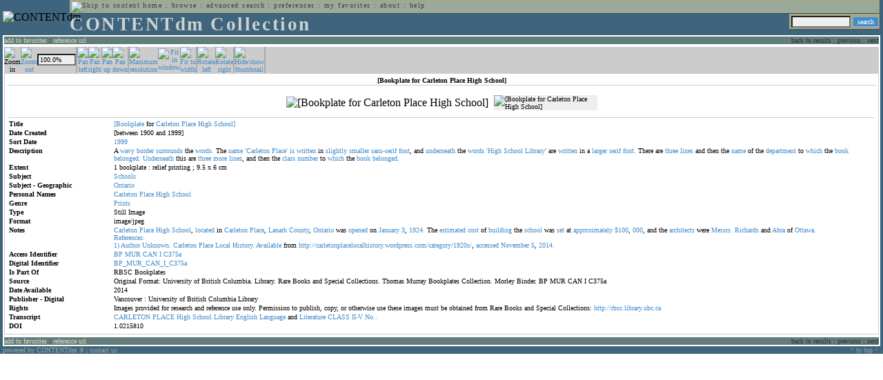

--- FILE ---
content_type: text/html; charset=UTF-8
request_url: http://cdmbackend.library.ubc.ca/cdm4/item_viewer.php?CISOROOT=/bookplate&CISOPTR=1003&DMSCALE=100&DMWIDTH=600&DMHEIGHT=600&DMX=2279&DMY=1729&DMMODE=viewer&DMTEXT=&REC=11&DMTHUMB=1&DMROTATE=360
body_size: 43116
content:
<!--   
CONTENTdm Version 5.2
(c) OCLC 2009. All Rights Reserved.
//-->



<!DOCTYPE html PUBLIC "-//W3C//DTD XHTML 1.0 Transitional//EN"
        "http://www.w3.org/TR/xhtml1/DTD/xhtml1-transitional.dtd">
        
<html xmlns="http://www.w3.org/1999/xhtml" xml:lang="en" lang="en">
<head>

<meta http-equiv="content-type" content="text/html; charset=utf-8" />
	
<title>CONTENTdm Collection : Item Viewer</title>

<style type="text/css">
<!--

.maintext
	{
	font-family:verdana;
	font-size:65%;
	color:#000000;
	}

.maintextwhite
	{
	font-family:verdana;
	font-size:65%;
	color:#ffffff;
	}

.smalltext
	{
	color:#000000;
	font-family:verdana;
	font-size:65%;
	}
	
.headertext
	{
	font-family:geneva,verdana;
	font-size:170%;
	color:#cdd3cd;
	font-weight:bold;
	letter-spacing:1.9pt;
	}
	
.helpheading
	{
	font-family:verdana;
	font-size:140%;	
	color:#000000;
	font-weight:bold;	
	}

.helpsubheading
	{
	font-family:verdana;
	font-size:120%;	
	color:#000000;
	font-weight:bold;
	}
	
.red
	{
	font-family:verdana;
	font-size:100%;
	color:#990000;
	}

hr
	{
	color:#627d7c;
	}	
	
.copyright
	{
	font-family:verdana;
	font-size:65%;
	color:#99a99a;
	}
	
a.copyright
	{
	font-family:verdana;
	font-size:100%;
	color:#99a99a;
	text-decoration:none;
	}
	
a.copyright:hover
	{
	font-family:verdana;
	font-size:100%;
	color:#990000;
	text-decoration:none;
	}	

.offstatus
	{
	color:#333333;
	cursor:text;
	}
	
a.offstatus
	{
	color:#333333;
	cursor:text;
	}	
	
a.offstatus:hover
	{
	color:#333333;
	cursor:text;
	}
	
a
	{
	font-family:verdana;
	font-size:100%;
	color:#448ccb;
	text-decoration:none;
	}
	
a:hover
	{
	font-family:verdana;
	font-size:100%;
	color:#990000;
	text-decoration:none;
	}

.genmenu
	{
	font-family:geneva,verdana;
	font-size:65%;
	color:#404040;
	font-weight:normal;
	letter-spacing:1.1pt;
	text-decoration:none;
	}
	
a.genmenu
	{
	font-family:geneva,verdana;
	font-size:100%;
	color:#404040;
	font-weight:normal;
	letter-spacing:1.1pt;
	text-decoration:none;
	}
	
a.genmenu:hover
	{
	font-family:geneva,verdana;
	font-size:100%;
	color:#990000;
	font-weight:normal;
	letter-spacing:1.1pt;
	text-decoration:none;
	}

.submenu
	{
	font-family:verdana;
	font-size:65%;
	color:#202020;
	font-weight:normal;
	text-decoration:none;
	}
	
a.submenu
	{
	font-family:verdana;
	font-size:100%;
	color:#d9d7b9;
	font-weight:normal;
	text-decoration:none;
	}
	
a.submenu:hover
	{
	font-family:verdana;
	font-size:100%;
	color:#990000;
	font-weight:normal;
	text-decoration:none;
	}

.leftmenu
	{
	font-family:verdana;
	font-size:70%;
	color:#202020;
	font-weight:normal;
	text-decoration:none;
	}
	
a.leftmenu
	{
	font-family:verdana;
	font-size:100%;
	color:#202020;
	font-weight:normal;
	text-decoration:none;
	}
	
a.leftmenu:hover
	{
	font-family:verdana;
	font-size:100%;
	color:#990000;
	font-weight:normal;
	text-decoration:none;
	}

a.nonlink
	{
	font-family:verdana;
	font-size:100%;
	color:#000000;
	text-decoration:none;
	}

a.nonlink:hover
	{
	font-family:verdana;
	font-size:100%;
	color:#000000;
	text-decoration:none;
	}	
.asterix
	{
	color:#ff0000;
	font-family:verdana;
	font-size:90%;
	font-weight:bold;
	}
	
.tdtext
	{
	text-align:left;
	vertical-align:top;
	}
	
.tdviewtext
	{
	text-align:left;
	vertical-align:top;
	}
	
.tdimage
	{
	border:1px dashed #ffffff;
	background-color:#ffffff;
	padding:5px;
	}

.tdfavimage
	{	
	border:1px none #ffffff;
	background-color:;
	padding:5px;
	}
	
input
	{
	font-family:verdana;
	font-size:65%;
	color:#000000;
	background-color:#eeeeee;
	}
		
input.buttons
	{	
	font-family:verdana;
	font-size:65%;
	font-weight:normal;
	background-color:#aaaaaa;
	color:#ffffff;
	border-top-style:none;
	border-right-style:none;
	border-left-style:none;
	border-bottom-style:none;
	cursor:hand;
	}
	
input.searchbutton
	{	
	font-family:verdana;
	font-size:65%;
	font-weight:normal;
	background-color:#448ccb;
	color:#ffffff;
	border-top-style:none;
	border-right-style:none;
	border-left-style:none;
	border-bottom-style:none;
	cursor:hand;
	}

input.norm
	{	
	font-family:verdana;
	font-size:65%;
	font-weight:normal;
	color:#ffffff;
	border-top-style:none;
	border-right-style:none;
	border-left-style:none;
	border-bottom-style:none;
	cursor:hand;
	}

input.checkbox
	{	
	font-family:verdana;
	font-size:65%;
	font-weight:normal;
	color:#000000;
	border-top-style:none;
	border-right-style:none;
	border-left-style:none;
	border-bottom-style:none;
	cursor:hand;
	}
	
select
	{
	font-family:verdana;
	font-size:65%;
	color:#000000;
	background-color:#eeeeee;
	}
	
a.item
	{
	color:#000000;
	font-family:verdana;
	font-size:90%;
	font-weight:normal;
	text-decoration:none;
	}

a.item:hover
	{
	color:#990000;
	font-family:verdana;
	font-size:90%;
	font-weight:normal;
	text-decoration:none;
	}
	
.iframescroll
	{
	scrollbar-face-color:#627d7c;
	scrollbar-highlight-color:#ada86b;
	scrollbar-shadow-color:#ada86b;
	scrollbar-arrow-color:#ffffff;
	scrollbar-arrow-size:20px;
	scrollbar-track-color:#ffffff;
	scrollbar-darkshadow-color:#AAAAAA;
	scrollbar-3Dlight-color:#EEEEEE;
	}

.highlightbox 
{
	border: none;
	display:inline;
}

.transbox 
{
	border: 2px solid #ffff00;
	background-color:#ffff00;
	display:inline;
	filter:alpha(opacity=20);
	opacity:0.2;
	-moz-opacity:0.2;
}

input.searchboxes
	{
	font-family:verdana;
	font-size:65%;
	color:#000000;
	background-color:#eeeeee;
	width:200px;
	}

a.langlink
	{
	font-family:arial;
	font-size:65%;
	color:#dddddd;
	font-weight:bold;
	letter-spacing:1.1pt;
	text-decoration:none;
	}
	
a.langlink:hover
	{
	font-family:arial;
	font-size:65%;
	color:#ffffff;
	font-weight:bold;
	letter-spacing:1.1pt;
	text-decoration:none;
	}

.res_submenu
	{
	font-family:verdana;
	font-size:65%;
	color:#000000;
	text-decoration:none;
	}
	
a.res_submenu
	{
	color:#448ccb;
	font-size:100%;
	text-decoration:none;
	}
	
a.res_submenu:hover
	{
	color:#990000;
	font-size:100%;
	text-decoration:none;
	}
	
a.addfavoffstatus
	{
	color:#cccccc;
	cursor:text;
	}	
	
a.addfavoffstatus:hover
	{
	color:#cccccc;
	cursor:text;
	}	
//-->
</style>


<script language="JavaScript" type="text/javascript">
<!--
// php definitions assigned to javascript variables for global.js
var thisdomain = "cdmbackend.library.ubc.ca";
var error_cookies = "Cookies must be enabled for this functionality.";
var page_bgColor = "#ffffff";
var status_off = "#333333";
var status_on = "#ff0000";
var already_fav = "One or more of the items you selected has been added previously to My Favorites.";
var too_many_fav = "The items selected cannot be added. The maximum number of items in My Favorites is limited to 100. Either delete existing items from My Favorites or add fewer items.";
var prefs_saved = "Your preferences have been updated.";
var added_fav = "Items have been added to My Favorites.";
var max_fav = 100;
var pad_height = 10;
var head_height = 89;
var bot_menu = 0;
var fav_menu_width = 212;
var doc_menu_width = 216;
var doc_menu_height = 62;
//-->
</script>	  



<script language="JavaScript" type="text/javascript" src="jscripts/global.js"></script>



</head>

<body marginwidth="0" topmargin="0" leftmargin="0" marginheight="0" bgcolor="#ffffff">

<a name="pagetopper"></a>

<table cellpadding="0" cellspacing="0" border="0" width="100%">
<tr>
	<td rowspan="20" bgcolor="#3e647e" width="2">&nbsp;</td>
	<td>


<table cellpadding="0" cellspacing="0" border="0" bgcolor="#3e647e" width="100%">
<tr>
	<td><img src="images/spacer.gif" width="1" height="2" border="0" alt="" /></td>
</tr>
<tr>
	<td>

	<table cellpadding="0" cellspacing="0" border="0" width="100%">	
	<tr>
		<td rowspan="2" nowrap="nowrap"><img src="images/logo64.gif" width="64" height="64" alt="CONTENTdm" TITLE="CONTENTdm" /><img src="images/spacer.gif" width="5" height="1" border="0" alt="" /></td>
		<td colspan="3" valign="top">



<table cellpadding="1" cellspacing="0" border="0" width="100%" bgcolor="#99a99a" title="global menu">


<form name="bell" method="get" action="/dmscripts/admin/login.exe">
	
<tr>
	<td align="left" style="border-bottom: 1px solid #4c4c45;border-left: 1px solid #ada86b;border-top: 1px solid #ada86b" nowrap="nowrap"><span class="genmenu"><a class="genmenu" href="#content" title="Skip to content"><img src="images/spacer.gif" width="1" height="1" border="0" alt="Skip to content" /></a>&nbsp;<a class="genmenu" href="/index.php" title="Home">home</a> : <a class="genmenu" href="browse.php" title="Browse">browse</a> : <a class="genmenu" href="search.php" title="Advanced Search">advanced search</a> : <a class="genmenu" href="preferences.php" title="Preferences">preferences</a> : <a class="genmenu" href="favorites.php" title="My Favorites">my favorites</a> : <a class="genmenu" href="about.php" title="About">about</a> : <a class="genmenu" href="help.php#view_items" title="Help">help</a>&nbsp;</span></td>
	<td valign="bottom" align="right" style="border-top: 1px solid #ada86b;border-bottom: 1px solid #4c4c45;border-right: 1px solid #4c4c45" nowrap="nowrap"><span class="genmenu">


	&nbsp;</span></td>

	
</tr>

</form>

</table>

		</td>
	</tr>
	<tr>
		<td valign="bottom" align="left" width="90%"><span class="headertext">CONTENTdm Collection</span></td>
		<td><img src="images/spacer.gif" width="1" height="48" border="0" alt="" /></td>
		<td valign="top" align="right">		

		<table cellpadding="0" cellspacing="0" border="0" bgcolor="#3e647e" align="right">
		<tr>
			<td align="right">
			
			<table cellpadding="2" cellspacing="0" border="0" bgcolor="#99a99a">		

			<form name="simplesearchform" method="get" action="results.php" onsubmit="javascript:if(document.simplesearchform.CISOBOX1.value==''){alert('Enter a valid search term.');return false;}else{dmTextCookie(document.simplesearchform.CISOBOX1);return true;}">

			<tr>
				<td nowrap="nowrap" style="border-left: 1px solid #ada86b;border-top: 1px solid #ada86b;border-bottom: 1px solid #4c4c45"><input type="hidden" name="CISOOP1" value="any" /><input type="text" value="" name="CISOBOX1" size="12" title="simple search field" /><input type="hidden" name="CISOFIELD1" value="CISOSEARCHALL" /><input type="hidden" name="CISOROOT" value="all" /></td><td style="border-top: 1px solid #ada86b;border-right: 1px solid #4c4c45;border-bottom: 1px solid #4c4c45"><input type="submit" value="search" title="Search" class="searchbutton" /></td>
			</tr>

			</form>		

			</table>
		
			</td>
		</tr>
		
		
		
		</table>
		
		</td>
	</tr>
	</table>
	
	</td>
</tr>
<tr>
	<td><img src="images/spacer.gif" width="1" height="2" border="0" alt="" /></td>
</tr>
</table>

<table cellpadding="0" cellspacing="0" border="0" width="100%" bgcolor="#627d7c">
<tr>
	<td align="left" style="border-top: 2px solid #ffffff;border-bottom: 2px solid #ffffff;border-left: 2px solid #ffffff"><img src="images/spacer.gif" width="5" height="18" alt="" /></td>
	<td align="left" style="border-top: 2px solid #ffffff;border-bottom: 2px solid #ffffff" nowrap="nowrap" width="50%"><span class="submenu">

<a class="submenu" href="javascript:addItemFav('/bookplate','1003')" title="Add to My Favorites">add to favorites</a>


 : <a class="submenu" href="javascript:pop2('citation.php?CISOROOT=/bookplate&CISOPTR=1003','400', '150')" title="Copy and paste the URL for use within citations.">reference url</a>


</span></td>
	<td align="right" style="border-top: 2px solid #ffffff;border-bottom: 2px solid #ffffff" nowrap="nowrap" width="50%"><span class="submenu">


<span class="offstatus">back to results</span> 


: 

<span class="offstatus">previous</span> : <span class="offstatus">next</span>
	</span></td>
	<td align="left" style="border-top: 2px solid #ffffff;border-bottom: 2px solid #ffffff;border-right: 2px solid #ffffff"><img src="images/spacer.gif" width="5" height="18" alt="" /></td>
</tr>
</table>

	</td>
	<td rowspan="20" bgcolor="#3e647e" width="2">&nbsp;</td>
</tr>

<tr>
	<td valign="top" align="left">
	
	<a name="content"></a>

	<table cellpadding="0" cellspacing="0" border="0" width="100%">
	<tr>
		<td align="left" valign="top">


<!-- +++++++ >>> start content here +++++++ //-->
<!-- +++++++ >>> start content here +++++++ //-->
<!-- +++++++ >>> start content here +++++++ //-->


<script language="JavaScript" type="text/javascript">
<!--
function find_xy(event){
pos_x = event.offsetX?(event.offsetX):event.pageX-document.getElementById("imagexy").offsetLeft;
pos_y = event.offsetY?(event.offsetY):event.pageY-document.getElementById("imagexy").offsetTop;
document.mainimage.x.value = pos_x;
document.mainimage.y.value = pos_y;
}
//-->
</script>

<table cellpadding="2" cellspacing="0" border="0" width="100%">
<tr>
	<td align="center" valign="top">

	<table border="0" cellpadding="0" cellspacing="0" align="center" width="100%">
	<tr bgcolor="#cccccc">
		<td width="1"><img src="images/spacer.gif" border="0" width="1" height="1" alt="" /></td>
		<td align="center" valign="middle"><span class="maintext">


		<img src="images/imagebarin2.gif" border="0" width="16" height="22" alt="Zoom in" title="Zoom in" />


		</span></td>
		<td align="center" valign="middle"><span class="maintext">


		<a href="/cdm4/item_viewer.php?CISOROOT=/bookplate&CISOPTR=1003&DMSCALE=50&DMWIDTH=600&DMHEIGHT=600&DMX=989&DMY=714&DMMODE=viewer&DMTEXT=&REC=11&DMTHUMB=1&DMROTATE=360"><img src="images/imagebarout.gif" border="0" width="16" height="22" alt="Zoom out" title="Zoom out" /></a>


		</span></td>
		<td align="center" valign="middle" style="border-right: #aaaaaa 1px solid"><input type="text" name="pct" value="100.0%" size="7" style="width:50" readonly title="Percentage" /></td>
		<td align="center" valign="middle" style="border-left: #aaaaaa 1px solid"><span class="maintext">


		<a href="/cdm4/item_viewer.php?CISOROOT=/bookplate&CISOPTR=1003&DMSCALE=100&DMWIDTH=600&DMHEIGHT=600&DMX=1859&DMY=1729&DMMODE=viewer&DMTEXT=&REC=11&DMTHUMB=1&DMROTATE=360"><img src="images/imagebarleft.gif" border="0" width="16" height="22" alt="Pan left" title="Pan left" /></a>


		</span></td>
		<td align="center" valign="middle"><span class="maintext">


		<a href="/cdm4/item_viewer.php?CISOROOT=/bookplate&CISOPTR=1003&DMSCALE=100&DMWIDTH=600&DMHEIGHT=600&DMX=2699&DMY=1729&DMMODE=viewer&DMTEXT=&REC=11&DMTHUMB=1&DMROTATE=360"><img src="images/imagebarright.gif" border="0" width="16" height="22" alt="Pan right" title="Pan right" /></a>


		</span></td>
		<td align="center" valign="middle"><span class="maintext">


		<a href="/cdm4/item_viewer.php?CISOROOT=/bookplate&CISOPTR=1003&DMSCALE=100&DMWIDTH=600&DMHEIGHT=600&DMX=2279&DMY=1309&DMMODE=viewer&DMTEXT=&REC=11&DMTHUMB=1&DMROTATE=360"><img src="images/imagebarup.gif" border="0" width="16" height="22" alt="Pan up" title="Pan up" /></a>


		</span></td>
		<td align="center" valign="middle" style="border-right: #aaaaaa 1px solid"><span class="maintext">


		<a href="/cdm4/item_viewer.php?CISOROOT=/bookplate&CISOPTR=1003&DMSCALE=100&DMWIDTH=600&DMHEIGHT=600&DMX=2279&DMY=2149&DMMODE=viewer&DMTEXT=&REC=11&DMTHUMB=1&DMROTATE=360"><img src="images/imagebardown.gif" border="0" width="16" height="22" alt="Pan down" title="Pan down" /></a>


		</span></td>
		<td align="center" valign="middle" style="border-left: #aaaaaa 1px solid"><span class="maintext">
<a href="/cdm4/item_viewer.php?CISOROOT=/bookplate&CISOPTR=1003&DMSCALE=100&DMWIDTH=600&DMHEIGHT=600&DMX=2279&DMY=1729&DMMODE=viewer&DMTEXT=&REC=11&DMTHUMB=1&DMROTATE=360"><img src="images/imagebarfull.gif" border="0" width="16" height="22" alt="Maximum resolution" title="Maximum resolution" /></a></span></td>
		<td align="center" valign="middle"><span class="maintext">
<a href="/cdm4/item_viewer.php?CISOROOT=/bookplate&CISOPTR=1003&DMSCALE=6.25&DMWIDTH=600&DMHEIGHT=600&DMMODE=viewer&DMTEXT=&REC=11&DMTHUMB=1&DMROTATE=360"><img src="images/imagebarfit.gif" border="0" width="16" height="22" alt="Fit in window" title="Fit in window" /></a></span></td>
		<td align="center" valign="middle" style="border-right: #aaaaaa 1px solid"><span class="maintext">
<a href="/cdm4/item_viewer.php?CISOROOT=/bookplate&CISOPTR=1003&DMSCALE=10.00167&DMWIDTH=600&DMHEIGHT=600&DMMODE=viewer&DMTEXT=&REC=11&DMTHUMB=1&DMROTATE=360"><img src="images/imagebarwidth.gif" border="0" width="16" height="22" alt="Fit to width" title="Fit to width" /></a></span></td>
		<td align="center" valign="middle" style="border-left: #aaaaaa 1px solid"><span class="maintext"><a href="/cdm4/item_viewer.php?CISOROOT=/bookplate&CISOPTR=1003&DMSCALE=100&DMWIDTH=600&DMHEIGHT=600&DMX=2279&DMY=1729&DMMODE=viewer&DMTEXT=&REC=11&DMTHUMB=1&DMROTATE=90"><img src="images/imagebararrowleft.gif" border="0" width="16" height="22" alt="Rotate left" title="Rotate left" /></a></span></td>
		<td align="center" valign="middle"><span class="maintext">
<a href="/cdm4/item_viewer.php?CISOROOT=/bookplate&CISOPTR=1003&DMSCALE=100&DMWIDTH=600&DMHEIGHT=600&DMX=2279&DMY=1729&DMMODE=viewer&DMTEXT=&REC=11&DMTHUMB=1&DMROTATE=270"><img src="images/imagebararrowright.gif" border="0" width="16" height="22" alt="Rotate right" title="Rotate right" /></a></span></td>
		<td align="center" valign="middle" style="border-left: #aaaaaa 2px solid"><span class="maintext">
<a href="/cdm4/item_viewer.php?CISOROOT=/bookplate&CISOPTR=1003&DMSCALE=100&DMWIDTH=600&DMHEIGHT=600&DMX=2279&DMY=1729&DMMODE=viewer&DMTEXT=&REC=11&DMROTATE=360" onclick="dmSessCookie('DMITEMSTAT','&DMTHUMB=0')" ><img src="images/imagebarthumbguide.gif" border="0" width="16" height="22" alt="Hide/show thumbnail" title="Hide/show thumbnail" /></a></span></td>

<script language="JavaScript" type="text/javascript">
<!--
if(!(isMac && isExplorer)){
document.write("<td align=\"center\" valign=\"middle\"><span class=\"maintext\"><a href=\"javascript:clipperpop('clip.php?CISOROOT=/bookplate&CISOPTR=1003&DMSCALE=100.00000&DMWIDTH=600&DMHEIGHT=600&DMX=2279&DMY=1729&DMTEXT=&REC=11&DMTHUMB=1&DMROTATE=360', '750', '600')\"><img src=\"images/imagebarclip.gif\" border=\"0\" width=\"16\" height=\"22\" alt=\"Clip\" title=\"Clip image in new window\" \/><\/a><\/span><\/td>");
}
//-->
</script>

		<td style="border-left: #aaaaaa 2px solid" width="100%"><span class="maintext"><img src="images/spacer.gif" border="0" width="1" height="1" alt="" /></span></td>
	</tr>

	<tr>
		<td width="1"><img src="images/spacer.gif" border="0" width="1" height="5" alt="" /></td>
		<td width="28"><img src="images/spacer.gif" border="0" width="28" height="1" alt="" /></td>
		<td width="28"><img src="images/spacer.gif" border="0" width="28" height="1" alt="" /></td>
		<td width="84"><img src="images/spacer.gif" border="0" width="84" height="1" alt="" /></td>
		<td width="28"><img src="images/spacer.gif" border="0" width="28" height="1" alt="" /></td>
		<td width="28"><img src="images/spacer.gif" border="0" width="28" height="1" alt="" /></td>
		<td width="28"><img src="images/spacer.gif" border="0" width="28" height="1" alt="" /></td>
		<td width="28"><img src="images/spacer.gif" border="0" width="28" height="1" alt="" /></td>
		<td width="28"><img src="images/spacer.gif" border="0" width="28" height="1" alt="" /></td>
		<td width="28"><img src="images/spacer.gif" border="0" width="28" height="1" alt="" /></td>
		<td width="28"><img src="images/spacer.gif" border="0" width="28" height="1" alt="" /></td>
		<td width="28"><img src="images/spacer.gif" border="0" width="28" height="1" alt="" /></td>
		<td width="28"><img src="images/spacer.gif" border="0" width="28" height="1" alt="" /></td>
		<td width="28"><img src="images/spacer.gif" border="0" width="28" height="1" alt="" /></td>
		<td width="28"><img src="images/spacer.gif" border="0" width="28" height="1" alt="" /></td>
		<td width="100%"><img src="images/spacer.gif" border="0" width="100%" height="1" alt="" /></td>
	</tr>
	</table>

	<table cellpadding="3" align="center" cellspacing="0" border="0" width="100%" style="border: 1px solid #cccccc">

	
	<tr>
		<td>

		<table border="0" cellpadding="1" cellspacing="0" width="100%" style="border-bottom: 1px solid #cccccc">
		<tr>
			<td align="center"><span class="maintext"><b>

[Bookplate for Carleton Place High School]
			</b></span></td>
		</tr>
		</table>

		</td>
	</tr>


	<tr>
		<td>

		<table cellpadding="2" align="center" cellspacing="0" border="0" width="100%">
		<tr>
			<td class="tdimage">

			<table cellpadding="2" align="center" cellspacing="0" border="0">
			<tr>


			<form name="mainimage" action="">

				<td>

				<input type="hidden" name="CISOROOT" value="/bookplate" />
				<input type="hidden" name="CISOPTR" value="1003" />
				<input type="hidden" name="DMSCALE" value="100" />
				<input type="hidden" name="DMWIDTH" value="600" />
				<input type="hidden" name="DMHEIGHT" value="600" />
				<input type="hidden" name="DMMODE" value="viewer" />
				<input type="hidden" name="DMFULL" value="1" />
				<input type="hidden" name="DMX" value="2279" />
				<input type="hidden" name="DMY" value="1729" />
				<input type="hidden" name="DMTEXT" value="" />
				<input type="hidden" name="DMTHUMB" value="1" />
				<input type="hidden" name="REC" value="11" />
				<input type="hidden" name="DMROTATE" value="360" />
				<input type="hidden" name="x" value="" />
				<input type="hidden" name="y" value="" />
				
				<img id="imagexy" src="/cgi-bin/getimage.exe?CISOROOT=/bookplate&CISOPTR=1003&DMSCALE=100.00000&DMWIDTH=600&DMHEIGHT=600&DMX=2279&DMY=1729&DMTEXT=&REC=11&DMTHUMB=1&DMROTATE=360" border="0" alt="[Bookplate for Carleton Place High School]" title="[Bookplate for Carleton Place High School]" onclick="find_xy(event);document.mainimage.submit()" />

				</td>

			</form>


			<form name="smallimage" action="">

				<td><img src="images/spacer.gif" border="0" width="10" height="1" alt="" /></td>

				<td valign="top">

				<input type="hidden" name="CISOROOT" value="/bookplate" />
				<input type="hidden" name="CISOPTR" value="1003" />
				<input type="hidden" name="DMSCALE" value="100.00000" />
				<input type="hidden" name="DMWIDTH" value="600" />
				<input type="hidden" name="DMHEIGHT" value="600" />
				<input type="hidden" name="DMMODE" value="viewer" />
				<input type="hidden" name="DMFULL" value="0" />
				<input type="hidden" name="DMOLDSCALE" value="2.50042" />
				<input type="hidden" name="DMX" value="0" />
				<input type="hidden" name="DMY" value="0" />
				<input type="hidden" name="DMTEXT" value="" />
				<input type="hidden" name="DMTHUMB" value="1" />
				<input type="hidden" name="REC" value="11" />
				<input type="hidden" name="DMROTATE" value="360" />
				<input type="image" src="/cgi-bin/getimage.exe?CISOROOT=/bookplate&CISOPTR=1003&DMSCALE=2.50042&DMWIDTH=150&DMHEIGHT=101&DMX=0&DMY=0&DMBOUND=56,43,15,15&REC=11&DMTHUMB=1&DMROTATE=360" width="150" border="0" alt="[Bookplate for Carleton Place High School]" />

				</td>

			</form>



			</tr>
			</table>

			</td>
		</tr>


		<tr>
			<td>
		
			<table border="0" cellpadding="1" cellspacing="0" width="100%" style="border-top: 1px solid #cccccc">
			<tr>
				<td></td>
			</tr>

<tr><td class="tdtext" width="150"><span class="maintext"><b>Title</b></span></td><td class="tdtext"><span class="maintext"><a href="results.php?CISOOP1=any&CISOFIELD1=CISOSEARCHALL&CISOROOT=/bookplate&CISOBOX1=[Bookplate" target="_top">[Bookplate</a> for <a href="results.php?CISOOP1=any&CISOFIELD1=CISOSEARCHALL&CISOROOT=/bookplate&CISOBOX1=Carleton" target="_top">Carleton</a> <a href="results.php?CISOOP1=any&CISOFIELD1=CISOSEARCHALL&CISOROOT=/bookplate&CISOBOX1=Place" target="_top">Place</a> <a href="results.php?CISOOP1=any&CISOFIELD1=CISOSEARCHALL&CISOROOT=/bookplate&CISOBOX1=High" target="_top">High</a> <a href="results.php?CISOOP1=any&CISOFIELD1=CISOSEARCHALL&CISOROOT=/bookplate&CISOBOX1=School]" target="_top">School]</a>  </span></td></tr>
<tr><td class="tdtext" width="150"><span class="maintext"><b>Date Created</b></span></td><td class="tdtext"><span class="maintext">[between 1900 and 1999] </span></td></tr>
<tr><td class="tdtext" width="150"><span class="maintext"><b>Sort Date</b></span></td><td class="tdtext"><span class="maintext"><a href="results.php?CISOOP1=any&CISOFIELD1=CISOSEARCHALL&CISOROOT=/bookplate&CISOBOX1=1999*" target="_top"><nobr>1999</nobr></a></span></td></tr>
<tr><td class="tdtext" width="150"><span class="maintext"><b>Description</b></span></td><td class="tdtext"><span class="maintext">A <a href="results.php?CISOOP1=any&CISOFIELD1=CISOSEARCHALL&CISOROOT=/bookplate&CISOBOX1=wavy" target="_top">wavy</a> <a href="results.php?CISOOP1=any&CISOFIELD1=CISOSEARCHALL&CISOROOT=/bookplate&CISOBOX1=border" target="_top">border</a> <a href="results.php?CISOOP1=any&CISOFIELD1=CISOSEARCHALL&CISOROOT=/bookplate&CISOBOX1=surrounds" target="_top">surrounds</a> the <a href="results.php?CISOOP1=any&CISOFIELD1=CISOSEARCHALL&CISOROOT=/bookplate&CISOBOX1=words." target="_top">words.</a> The <a href="results.php?CISOOP1=any&CISOFIELD1=CISOSEARCHALL&CISOROOT=/bookplate&CISOBOX1=name" target="_top">name</a> <a href="results.php?CISOOP1=any&CISOFIELD1=CISOSEARCHALL&CISOROOT=/bookplate&CISOBOX1='Carleton" target="_top">'Carleton</a> <a href="results.php?CISOOP1=any&CISOFIELD1=CISOSEARCHALL&CISOROOT=/bookplate&CISOBOX1=Place'" target="_top">Place'</a> <a href="results.php?CISOOP1=any&CISOFIELD1=CISOSEARCHALL&CISOROOT=/bookplate&CISOBOX1=is" target="_top">is</a> <a href="results.php?CISOOP1=any&CISOFIELD1=CISOSEARCHALL&CISOROOT=/bookplate&CISOBOX1=written" target="_top">written</a> in <a href="results.php?CISOOP1=any&CISOFIELD1=CISOSEARCHALL&CISOROOT=/bookplate&CISOBOX1=slightly" target="_top">slightly</a> <a href="results.php?CISOOP1=any&CISOFIELD1=CISOSEARCHALL&CISOROOT=/bookplate&CISOBOX1=smaller" target="_top">smaller</a> <a href="results.php?CISOOP1=any&CISOFIELD1=CISOSEARCHALL&CISOROOT=/bookplate&CISOBOX1=sans-serif" target="_top">sans-serif</a> <a href="results.php?CISOOP1=any&CISOFIELD1=CISOSEARCHALL&CISOROOT=/bookplate&CISOBOX1=font" target="_top">font</a>,  and <a href="results.php?CISOOP1=any&CISOFIELD1=CISOSEARCHALL&CISOROOT=/bookplate&CISOBOX1=underneath" target="_top">underneath</a> the <a href="results.php?CISOOP1=any&CISOFIELD1=CISOSEARCHALL&CISOROOT=/bookplate&CISOBOX1=words" target="_top">words</a> <a href="results.php?CISOOP1=any&CISOFIELD1=CISOSEARCHALL&CISOROOT=/bookplate&CISOBOX1='High" target="_top">'High</a> <a href="results.php?CISOOP1=any&CISOFIELD1=CISOSEARCHALL&CISOROOT=/bookplate&CISOBOX1=School" target="_top">School</a> <a href="results.php?CISOOP1=any&CISOFIELD1=CISOSEARCHALL&CISOROOT=/bookplate&CISOBOX1=Library'" target="_top">Library'</a> are <a href="results.php?CISOOP1=any&CISOFIELD1=CISOSEARCHALL&CISOROOT=/bookplate&CISOBOX1=written" target="_top">written</a> in a <a href="results.php?CISOOP1=any&CISOFIELD1=CISOSEARCHALL&CISOROOT=/bookplate&CISOBOX1=larger" target="_top">larger</a> <a href="results.php?CISOOP1=any&CISOFIELD1=CISOSEARCHALL&CISOROOT=/bookplate&CISOBOX1=serif" target="_top">serif</a> <a href="results.php?CISOOP1=any&CISOFIELD1=CISOSEARCHALL&CISOROOT=/bookplate&CISOBOX1=font." target="_top">font.</a> There are <a href="results.php?CISOOP1=any&CISOFIELD1=CISOSEARCHALL&CISOROOT=/bookplate&CISOBOX1=three" target="_top">three</a> <a href="results.php?CISOOP1=any&CISOFIELD1=CISOSEARCHALL&CISOROOT=/bookplate&CISOBOX1=lines" target="_top">lines</a> and then the <a href="results.php?CISOOP1=any&CISOFIELD1=CISOSEARCHALL&CISOROOT=/bookplate&CISOBOX1=name" target="_top">name</a> of the <a href="results.php?CISOOP1=any&CISOFIELD1=CISOSEARCHALL&CISOROOT=/bookplate&CISOBOX1=department" target="_top">department</a> to <a href="results.php?CISOOP1=any&CISOFIELD1=CISOSEARCHALL&CISOROOT=/bookplate&CISOBOX1=which" target="_top">which</a> the <a href="results.php?CISOOP1=any&CISOFIELD1=CISOSEARCHALL&CISOROOT=/bookplate&CISOBOX1=book" target="_top">book</a> <a href="results.php?CISOOP1=any&CISOFIELD1=CISOSEARCHALL&CISOROOT=/bookplate&CISOBOX1=belonged." target="_top">belonged.</a> <a href="results.php?CISOOP1=any&CISOFIELD1=CISOSEARCHALL&CISOROOT=/bookplate&CISOBOX1=Underneath" target="_top">Underneath</a> this are <a href="results.php?CISOOP1=any&CISOFIELD1=CISOSEARCHALL&CISOROOT=/bookplate&CISOBOX1=three" target="_top">three</a> <a href="results.php?CISOOP1=any&CISOFIELD1=CISOSEARCHALL&CISOROOT=/bookplate&CISOBOX1=more" target="_top">more</a> <a href="results.php?CISOOP1=any&CISOFIELD1=CISOSEARCHALL&CISOROOT=/bookplate&CISOBOX1=lines" target="_top">lines</a>,  and then the <a href="results.php?CISOOP1=any&CISOFIELD1=CISOSEARCHALL&CISOROOT=/bookplate&CISOBOX1=class" target="_top">class</a> <a href="results.php?CISOOP1=any&CISOFIELD1=CISOSEARCHALL&CISOROOT=/bookplate&CISOBOX1=number" target="_top">number</a> to <a href="results.php?CISOOP1=any&CISOFIELD1=CISOSEARCHALL&CISOROOT=/bookplate&CISOBOX1=which" target="_top">which</a> the <a href="results.php?CISOOP1=any&CISOFIELD1=CISOSEARCHALL&CISOROOT=/bookplate&CISOBOX1=book" target="_top">book</a> <a href="results.php?CISOOP1=any&CISOFIELD1=CISOSEARCHALL&CISOROOT=/bookplate&CISOBOX1=belonged." target="_top">belonged.</a>  </span></td></tr>
<tr><td class="tdtext" width="150"><span class="maintext"><b>Extent</b></span></td><td class="tdtext"><span class="maintext">1 bookplate : relief printing ; 9.5 x 6 cm </span></td></tr>
<tr><td class="tdtext" width="150"><span class="maintext"><b>Subject</b></span></td><td class="tdtext"><span class="maintext"><a href="results.php?CISOOP1=any&CISOFIELD1=CISOSEARCHALL&CISOROOT=/bookplate&CISOBOX1=Schools" target="_top">Schools</a>  </span></td></tr>
<tr><td class="tdtext" width="150"><span class="maintext"><b>Subject - Geographic</b></span></td><td class="tdtext"><span class="maintext"><a href="results.php?CISOOP1=any&CISOFIELD1=CISOSEARCHALL&CISOROOT=/bookplate&CISOBOX1=Ontario" target="_top">Ontario</a>  </span></td></tr>
<tr><td class="tdtext" width="150"><span class="maintext"><b>Personal Names</b></span></td><td class="tdtext"><span class="maintext"><a href="results.php?CISOOP1=any&CISOFIELD1=CISOSEARCHALL&CISOROOT=/bookplate&CISOBOX1=Carleton" target="_top">Carleton</a> <a href="results.php?CISOOP1=any&CISOFIELD1=CISOSEARCHALL&CISOROOT=/bookplate&CISOBOX1=Place" target="_top">Place</a> <a href="results.php?CISOOP1=any&CISOFIELD1=CISOSEARCHALL&CISOROOT=/bookplate&CISOBOX1=High" target="_top">High</a> <a href="results.php?CISOOP1=any&CISOFIELD1=CISOSEARCHALL&CISOROOT=/bookplate&CISOBOX1=School" target="_top">School</a>  </span></td></tr>
<tr><td class="tdtext" width="150"><span class="maintext"><b>Genre</b></span></td><td class="tdtext"><span class="maintext"><a href="results.php?CISOOP1=any&CISOFIELD1=CISOSEARCHALL&CISOROOT=/bookplate&CISOBOX1=Prints" target="_top">Prints</a>  </span></td></tr>
<tr><td class="tdtext" width="150"><span class="maintext"><b>Type</b></span></td><td class="tdtext"><span class="maintext">Still Image </span></td></tr>
<tr><td class="tdtext" width="150"><span class="maintext"><b>Format</b></span></td><td class="tdtext"><span class="maintext">image/jpeg </span></td></tr>
<tr><td class="tdtext" width="150"><span class="maintext"><b>Notes</b></span></td><td class="tdtext"><span class="maintext"><a href="results.php?CISOOP1=any&CISOFIELD1=CISOSEARCHALL&CISOROOT=/bookplate&CISOBOX1=Carleton" target="_top">Carleton</a> <a href="results.php?CISOOP1=any&CISOFIELD1=CISOSEARCHALL&CISOROOT=/bookplate&CISOBOX1=Place" target="_top">Place</a> <a href="results.php?CISOOP1=any&CISOFIELD1=CISOSEARCHALL&CISOROOT=/bookplate&CISOBOX1=High" target="_top">High</a> <a href="results.php?CISOOP1=any&CISOFIELD1=CISOSEARCHALL&CISOROOT=/bookplate&CISOBOX1=School" target="_top">School</a>,  <a href="results.php?CISOOP1=any&CISOFIELD1=CISOSEARCHALL&CISOROOT=/bookplate&CISOBOX1=located" target="_top">located</a> in <a href="results.php?CISOOP1=any&CISOFIELD1=CISOSEARCHALL&CISOROOT=/bookplate&CISOBOX1=Carleton" target="_top">Carleton</a> <a href="results.php?CISOOP1=any&CISOFIELD1=CISOSEARCHALL&CISOROOT=/bookplate&CISOBOX1=Place" target="_top">Place</a>,  <a href="results.php?CISOOP1=any&CISOFIELD1=CISOSEARCHALL&CISOROOT=/bookplate&CISOBOX1=Lanark" target="_top">Lanark</a> <a href="results.php?CISOOP1=any&CISOFIELD1=CISOSEARCHALL&CISOROOT=/bookplate&CISOBOX1=County" target="_top">County</a>,  <a href="results.php?CISOOP1=any&CISOFIELD1=CISOSEARCHALL&CISOROOT=/bookplate&CISOBOX1=Ontario" target="_top">Ontario</a> was <a href="results.php?CISOOP1=any&CISOFIELD1=CISOSEARCHALL&CISOROOT=/bookplate&CISOBOX1=opened" target="_top">opened</a> on <a href="results.php?CISOOP1=any&CISOFIELD1=CISOSEARCHALL&CISOROOT=/bookplate&CISOBOX1=January" target="_top">January</a> <a href="results.php?CISOOP1=any&CISOFIELD1=CISOSEARCHALL&CISOROOT=/bookplate&CISOBOX1=3" target="_top">3</a>,  <a href="results.php?CISOOP1=any&CISOFIELD1=CISOSEARCHALL&CISOROOT=/bookplate&CISOBOX1=1924." target="_top">1924.</a> The <a href="results.php?CISOOP1=any&CISOFIELD1=CISOSEARCHALL&CISOROOT=/bookplate&CISOBOX1=estimated" target="_top">estimated</a> <a href="results.php?CISOOP1=any&CISOFIELD1=CISOSEARCHALL&CISOROOT=/bookplate&CISOBOX1=cost" target="_top">cost</a> of <a href="results.php?CISOOP1=any&CISOFIELD1=CISOSEARCHALL&CISOROOT=/bookplate&CISOBOX1=building" target="_top">building</a> the <a href="results.php?CISOOP1=any&CISOFIELD1=CISOSEARCHALL&CISOROOT=/bookplate&CISOBOX1=school" target="_top">school</a> was <a href="results.php?CISOOP1=any&CISOFIELD1=CISOSEARCHALL&CISOROOT=/bookplate&CISOBOX1=set" target="_top">set</a> at <a href="results.php?CISOOP1=any&CISOFIELD1=CISOSEARCHALL&CISOROOT=/bookplate&CISOBOX1=approximately" target="_top">approximately</a> <a href="results.php?CISOOP1=any&CISOFIELD1=CISOSEARCHALL&CISOROOT=/bookplate&CISOBOX1=$100" target="_top">$100</a>, <a href="results.php?CISOOP1=any&CISOFIELD1=CISOSEARCHALL&CISOROOT=/bookplate&CISOBOX1=000" target="_top">000</a>,  and the <a href="results.php?CISOOP1=any&CISOFIELD1=CISOSEARCHALL&CISOROOT=/bookplate&CISOBOX1=architects" target="_top">architects</a> were <a href="results.php?CISOOP1=any&CISOFIELD1=CISOSEARCHALL&CISOROOT=/bookplate&CISOBOX1=Messrs." target="_top">Messrs.</a> <a href="results.php?CISOOP1=any&CISOFIELD1=CISOSEARCHALL&CISOROOT=/bookplate&CISOBOX1=Richards" target="_top">Richards</a> and <a href="results.php?CISOOP1=any&CISOFIELD1=CISOSEARCHALL&CISOROOT=/bookplate&CISOBOX1=Abra" target="_top">Abra</a> of <a href="results.php?CISOOP1=any&CISOFIELD1=CISOSEARCHALL&CISOROOT=/bookplate&CISOBOX1=Ottawa." target="_top">Ottawa.</a><br /><a href="results.php?CISOOP1=any&CISOFIELD1=CISOSEARCHALL&CISOROOT=/bookplate&CISOBOX1=References:" target="_top">References:</a><br /><a href="results.php?CISOOP1=any&CISOFIELD1=CISOSEARCHALL&CISOROOT=/bookplate&CISOBOX1=1)" target="_top">1)</a> <a href="results.php?CISOOP1=any&CISOFIELD1=CISOSEARCHALL&CISOROOT=/bookplate&CISOBOX1=Author" target="_top">Author</a> <a href="results.php?CISOOP1=any&CISOFIELD1=CISOSEARCHALL&CISOROOT=/bookplate&CISOBOX1=Unknown." target="_top">Unknown.</a> <a href="results.php?CISOOP1=any&CISOFIELD1=CISOSEARCHALL&CISOROOT=/bookplate&CISOBOX1=Carleton" target="_top">Carleton</a> <a href="results.php?CISOOP1=any&CISOFIELD1=CISOSEARCHALL&CISOROOT=/bookplate&CISOBOX1=Place" target="_top">Place</a> <a href="results.php?CISOOP1=any&CISOFIELD1=CISOSEARCHALL&CISOROOT=/bookplate&CISOBOX1=Local" target="_top">Local</a> <a href="results.php?CISOOP1=any&CISOFIELD1=CISOSEARCHALL&CISOROOT=/bookplate&CISOBOX1=History." target="_top">History.</a> <a href="results.php?CISOOP1=any&CISOFIELD1=CISOSEARCHALL&CISOROOT=/bookplate&CISOBOX1=Available" target="_top">Available</a> from <a href="http://carletonplacelocalhistory.wordpress.com/category/1920s/" target="_top">http://carletonplacelocalhistory.wordpress.com/category/1920s/</a>,  <a href="results.php?CISOOP1=any&CISOFIELD1=CISOSEARCHALL&CISOROOT=/bookplate&CISOBOX1=accessed" target="_top">accessed</a> <a href="results.php?CISOOP1=any&CISOFIELD1=CISOSEARCHALL&CISOROOT=/bookplate&CISOBOX1=November" target="_top">November</a> <a href="results.php?CISOOP1=any&CISOFIELD1=CISOSEARCHALL&CISOROOT=/bookplate&CISOBOX1=5" target="_top">5</a>,  <a href="results.php?CISOOP1=any&CISOFIELD1=CISOSEARCHALL&CISOROOT=/bookplate&CISOBOX1=2014." target="_top">2014.</a>  </span></td></tr>
<tr><td class="tdtext" width="150"><span class="maintext"><b>Access Identifier</b></span></td><td class="tdtext"><span class="maintext"><a href="results.php?CISOOP1=any&CISOFIELD1=CISOSEARCHALL&CISOROOT=/bookplate&CISOBOX1=BP" target="_top">BP</a> <a href="results.php?CISOOP1=any&CISOFIELD1=CISOSEARCHALL&CISOROOT=/bookplate&CISOBOX1=MUR" target="_top">MUR</a> <a href="results.php?CISOOP1=any&CISOFIELD1=CISOSEARCHALL&CISOROOT=/bookplate&CISOBOX1=CAN" target="_top">CAN</a> <a href="results.php?CISOOP1=any&CISOFIELD1=CISOSEARCHALL&CISOROOT=/bookplate&CISOBOX1=I" target="_top">I</a> <a href="results.php?CISOOP1=any&CISOFIELD1=CISOSEARCHALL&CISOROOT=/bookplate&CISOBOX1=C375a" target="_top">C375a</a>  </span></td></tr>
<tr><td class="tdtext" width="150"><span class="maintext"><b>Digital Identifier</b></span></td><td class="tdtext"><span class="maintext"><a href="results.php?CISOOP1=any&CISOFIELD1=CISOSEARCHALL&CISOROOT=/bookplate&CISOBOX1=BP_MUR_CAN_I_C375a" target="_top">BP_MUR_CAN_I_C375a</a>  </span></td></tr>
<tr><td class="tdtext" width="150"><span class="maintext"><b>Is Part Of</b></span></td><td class="tdtext"><span class="maintext">RBSC Bookplates </span></td></tr>
<tr><td class="tdtext" width="150"><span class="maintext"><b>Source</b></span></td><td class="tdtext"><span class="maintext">Original Format: University of British Columbia. Library. Rare Books and Special Collections. Thomas Murray Bookplates Collection. Morley Binder. BP MUR CAN I C375a </span></td></tr>
<tr><td class="tdtext" width="150"><span class="maintext"><b>Date Available</b></span></td><td class="tdtext"><span class="maintext">2014 </span></td></tr>
<tr><td class="tdtext" width="150"><span class="maintext"><b>Publisher - Digital</b></span></td><td class="tdtext"><span class="maintext">Vancouver : University of British Columbia Library </span></td></tr>
<tr><td class="tdtext" width="150"><span class="maintext"><b>Rights</b></span></td><td class="tdtext"><span class="maintext">Images provided for research and reference use only. Permission to publish, copy, or otherwise use these images must be obtained from Rare Books and Special Collections: <a href="http://rbsc.library.ubc.ca" target="_top">http://rbsc.library.ubc.ca</a> </span></td></tr>
<tr><td class="tdtext" width="150"><span class="maintext"><b>Transcript</b></span></td><td class="tdtext"><span class="maintext"><a href="results.php?CISOOP1=any&CISOFIELD1=CISOSEARCHALL&CISOROOT=/bookplate&CISOBOX1=CARLETON" target="_top">CARLETON</a> <a href="results.php?CISOOP1=any&CISOFIELD1=CISOSEARCHALL&CISOROOT=/bookplate&CISOBOX1=PLACE" target="_top">PLACE</a> <a href="results.php?CISOOP1=any&CISOFIELD1=CISOSEARCHALL&CISOROOT=/bookplate&CISOBOX1=High" target="_top">High</a> <a href="results.php?CISOOP1=any&CISOFIELD1=CISOSEARCHALL&CISOROOT=/bookplate&CISOBOX1=School" target="_top">School</a> <a href="results.php?CISOOP1=any&CISOFIELD1=CISOSEARCHALL&CISOROOT=/bookplate&CISOBOX1=Library" target="_top">Library</a> <a href="results.php?CISOOP1=any&CISOFIELD1=CISOSEARCHALL&CISOROOT=/bookplate&CISOBOX1=English" target="_top">English</a> <a href="results.php?CISOOP1=any&CISOFIELD1=CISOSEARCHALL&CISOROOT=/bookplate&CISOBOX1=Language" target="_top">Language</a> and <a href="results.php?CISOOP1=any&CISOFIELD1=CISOSEARCHALL&CISOROOT=/bookplate&CISOBOX1=Literature" target="_top">Literature</a> <a href="results.php?CISOOP1=any&CISOFIELD1=CISOSEARCHALL&CISOROOT=/bookplate&CISOBOX1=CLASS" target="_top">CLASS</a> <a href="results.php?CISOOP1=any&CISOFIELD1=CISOSEARCHALL&CISOROOT=/bookplate&CISOBOX1=II-V" target="_top">II-V</a> <a href="results.php?CISOOP1=any&CISOFIELD1=CISOSEARCHALL&CISOROOT=/bookplate&CISOBOX1=No.." target="_top">No..</a>  </span></td></tr>
<tr><td class="tdtext" width="150"><span class="maintext"><b>DOI</b></span></td><td class="tdtext"><span class="maintext">1.0215810 </span></td></tr>


			</table>

			</td>
		</tr>
		</table>
	
		</td>
	</tr>
	</table>

	</td>
</tr>
</table>
<!-- +++++++ <<< end content here +++++++ //-->
<!-- +++++++ <<< end content here +++++++ //-->
<!-- +++++++ <<< end content here +++++++ //-->


		</td>
	</tr>
	</table>


</td>
</tr>

<tr>
	<td>


<table cellpadding="0" cellspacing="0" border="0" width="100%" bgcolor="#627d7c">
<tr>
	<td align="left" style="border-top: 2px solid #ffffff;border-bottom: 2px solid #ffffff;border-left: 2px solid #ffffff"><img src="images/spacer.gif" width="5" height="18" alt="" /></td>
	<td align="left" style="border-top: 2px solid #ffffff;border-bottom: 2px solid #ffffff" nowrap="nowrap" width="50%"><span class="submenu">

<a class="submenu" href="javascript:addItemFav('/bookplate','1003')" title="Add to My Favorites">add to favorites</a>


 : <a class="submenu" href="javascript:pop2('citation.php?CISOROOT=/bookplate&CISOPTR=1003','400', '150')" title="Copy and paste the URL for use within citations.">reference url</a>


</span></td>
	<td align="right" style="border-top: 2px solid #ffffff;border-bottom: 2px solid #ffffff" nowrap="nowrap" width="50%"><span class="submenu">


<span class="offstatus">back to results</span> 


: 

<span class="offstatus">previous</span> : <span class="offstatus">next</span>
	</span></td>
	<td align="left" style="border-top: 2px solid #ffffff;border-bottom: 2px solid #ffffff;border-right: 2px solid #ffffff"><img src="images/spacer.gif" width="5" height="18" alt="" /></td>
</tr>
</table>

	<table cellpadding="0" cellspacing="0" border="0" bgcolor="#3e647e" width="100%">
	<tr>
		<td>


<table cellpadding="0" cellspacing="0" border="0" width="100%">
<tr>
	<td align="left"><img src="images/spacer.gif" width="1" height="18" alt="" /></td>
	<td align="left"><span class="copyright"><a class="copyright" href="http://www.oclc.org/contentdm/" title="Powered by CONTENTdm">powered by CONTENTdm <small>&reg;</small></a> | <a class="copyright" href="mailto:" title="E-mail">contact us</a>&nbsp;</span></td>
	<td align="right"><span class="copyright"><a class="copyright" href="#pagetopper" title="To top of page">^&nbsp;to top&nbsp;^</a>&nbsp;</span></td>
	</tr>
</table>

		
		

		</td>
	</tr>
	</table>


	</td>
</tr>


</table>

</body>
</html>